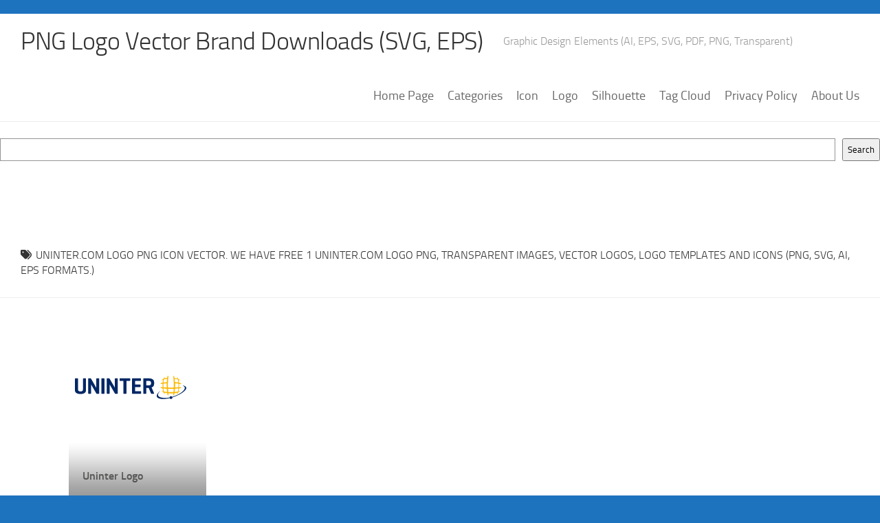

--- FILE ---
content_type: text/html; charset=utf-8
request_url: https://www.google.com/recaptcha/api2/aframe
body_size: 268
content:
<!DOCTYPE HTML><html><head><meta http-equiv="content-type" content="text/html; charset=UTF-8"></head><body><script nonce="ih8g7PzkIRLtRYvzQZgBtQ">/** Anti-fraud and anti-abuse applications only. See google.com/recaptcha */ try{var clients={'sodar':'https://pagead2.googlesyndication.com/pagead/sodar?'};window.addEventListener("message",function(a){try{if(a.source===window.parent){var b=JSON.parse(a.data);var c=clients[b['id']];if(c){var d=document.createElement('img');d.src=c+b['params']+'&rc='+(localStorage.getItem("rc::a")?sessionStorage.getItem("rc::b"):"");window.document.body.appendChild(d);sessionStorage.setItem("rc::e",parseInt(sessionStorage.getItem("rc::e")||0)+1);localStorage.setItem("rc::h",'1768663387578');}}}catch(b){}});window.parent.postMessage("_grecaptcha_ready", "*");}catch(b){}</script></body></html>

--- FILE ---
content_type: image/svg+xml
request_url: https://www.freelogovectors.net/svg04/uninter-logo.svg
body_size: 3624
content:
<?xml version="1.0" encoding="utf-8"?>
<!-- Generator: Adobe Illustrator 16.0.0, SVG Export Plug-In . SVG Version: 6.00 Build 0)  -->
<!DOCTYPE svg PUBLIC "-//W3C//DTD SVG 1.1//EN" "http://www.w3.org/Graphics/SVG/1.1/DTD/svg11.dtd">
<svg version="1.1" id="Layer_1" xmlns="http://www.w3.org/2000/svg" xmlns:xlink="http://www.w3.org/1999/xlink" x="0px" y="0px"
	  viewBox="0 0 3000 3000" enable-background="new 0 0 3000 3000" xml:space="preserve">
<g>
	<path fill="#002765" d="M404.748,1279.978h-47.632c-10.136,0-13.176,4.055-13.176,14.188v261.477
		c0,27.365-23.311,41.553-59.795,41.553c-36.487,0-58.783-14.188-58.783-41.553v-261.477c0-10.133-4.053-14.188-13.176-14.188
		h-47.632c-10.135,0-14.188,4.055-14.188,14.188v274.653c0,46.617,34.457,90.198,133.779,90.198
		c99.32,0,133.779-43.581,133.779-90.198v-274.653C417.924,1284.033,414.883,1279.978,404.748,1279.978"/>
	<path fill="#002765" d="M723.993,1279.978h-43.58c-10.135,0-13.175,4.055-13.175,14.188v219.924c0,0-9.121-22.296-18.243-38.511
		l-110.468-190.534c-2.028-4.055-5.068-5.067-11.148-5.067h-43.58c-10.135,0-13.175,4.055-13.175,14.188v345.596
		c0,9.119,3.04,14.189,13.175,14.189h43.58c10.135,0,13.176-4.054,13.176-14.189v-219.926c1.012,2.028,7.093,20.272,22.295,44.594
		l106.416,182.427c3.04,5.065,5.067,6.08,13.175,6.08h43.58c10.133,0,13.173-4.056,13.173-14.19v-345.594
		C737.168,1284.033,734.128,1279.978,723.993,1279.978"/>
	<path fill="#002765" d="M852.704,1279.978h-47.632c-10.136,0-13.175,4.055-13.175,14.188v345.596
		c0,10.136,3.039,14.189,13.175,14.189h47.632c10.136,0,13.175-4.054,13.175-14.189v-345.596
		C865.879,1284.033,862.839,1279.978,852.704,1279.978"/>
	<path fill="#002765" d="M1174.988,1279.978h-43.58c-10.134,0-13.175,4.055-13.175,14.188v219.924c0,0-9.12-22.296-18.242-38.511
		l-111.482-190.534c-2.028-4.055-5.067-5.067-11.149-5.067h-43.578c-10.136,0-13.175,4.055-13.175,14.188v345.596
		c0,9.119,3.039,14.189,13.175,14.189h43.578c10.134,0,13.175-4.054,13.175-14.189v-219.926c1.015,2.028,7.095,20.272,22.296,44.594
		l106.415,182.427c3.042,5.065,5.067,6.08,12.162,6.08h43.58c10.136,0,13.177-4.056,13.177-14.19v-345.594
		C1188.165,1284.033,1185.124,1279.978,1174.988,1279.978"/>
	<path fill="#002765" d="M1477.003,1279.978h-231.071c-10.135,0-14.188,3.041-14.188,13.175v34.459
		c0,10.134,4.054,14.188,14.188,14.188h78.036v297.963c0,10.136,4.056,14.189,14.188,14.189h47.635
		c10.136,0,13.175-4.054,13.175-14.189v-298.978h78.037c9.123,0,14.19-4.052,14.19-14.188v-34.457
		C1490.178,1283.019,1486.125,1279.978,1477.003,1279.978"/>
	<path fill="#002765" d="M1742.534,1592.13H1609.77v-102.362h117.563c10.133,0,14.187-4.056,14.187-13.175v-33.445
		c0-10.134-4.054-13.175-14.187-13.175H1609.77v-89.187h126.685c9.121,0,14.187-4.052,14.187-14.188v-34.457
		c0-10.135-4.051-13.176-14.187-13.176h-188.508c-10.136,0-13.176,4.054-13.176,14.188v346.609c0,10.136,3.04,14.189,13.176,14.189
		h193.573c10.136,0,14.19-4.054,14.19-14.189v-34.457C1756.722,1595.17,1752.67,1592.13,1742.534,1592.13"/>
	<path fill="#002765" d="M1994.888,1408.689c0,27.364-22.297,41.552-59.793,41.552h-54.729v-109.456h54.729
		c36.485,0,59.793,14.191,59.793,41.555V1408.689z M1935.095,1279.978H1819.56c-10.136,0-13.177,4.055-13.177,14.188v345.596
		c0,10.136,3.041,14.189,13.177,14.189h47.632c10.136,0,13.175-4.054,13.175-14.189v-128.711h54.729h3.04l53.712,128.711
		c4.056,9.119,6.085,14.189,14.191,14.189h48.646c10.137,0,16.215-5.07,13.176-14.189l-59.798-138.847
		c43.581-16.216,60.813-46.619,60.813-79.051v-52.699C2067.86,1322.544,2034.415,1279.978,1935.095,1279.978"/>
	<path fill="#002765" d="M2769.183,1452.269c-2.024,0-3.039,1.015-3.039,3.041c0,1.015,1.015,2.026,2.024,3.04
		c133.781,58.783-49.658,206.749-259.446,268.572c-1.015,0-2.026,0-4.056-1.014c-9.121-13.176-26.351-17.229-41.552-10.137
		c-9.121,5.07-15.201,13.176-17.228,22.297c0,0,0,1.015-1.015,1.015c-1.015,4.056-4.055,4.056-5.068,5.065
		c-80.064,15.205-159.113,16.219-222.963-7.092c-59.797-22.295-78.037-66.893-10.134-139.859c0-1.016,1.01-1.016,1.01-2.026
		c0-2.03-1.01-3.04-3.039-3.04c-1.012,0-2.026,0-2.026,1.01c-95.264,90.2-86.145,146.957-20.271,171.278
		c67.904,25.337,164.183,19.257,262.491-4.052c2.026-1.014,3.041,0,4.056,1.012c9.121,17.231,27.361,23.312,44.593,15.2
		c12.16-6.079,19.255-19.251,18.24-32.426c0-2.029,3.039-3.044,3.039-3.044C2756.008,1662.059,2971.878,1497.876,2769.183,1452.269"
		/>
	<path fill-rule="evenodd" clip-rule="evenodd" fill="#FCB700" d="M2533.046,1225.25c2.026,18.243,13.172,100.334,13.172,220.938
		c0,17.228,0,33.444-1.012,48.646c0,4.053-4.054,8.106-8.107,8.106c-21.283,1.015-44.594,1.015-68.916,1.015
		c-19.255,0-37.501,0-53.717-1.015c-4.054,0-8.104-4.054-8.104-8.106c0-16.216-1.015-32.431-1.015-49.66
		c0-120.605,10.134-202.697,13.175-220.937c0,0,0,0,0-1.015c0-2.026-2.026-4.054-4.056-4.054c0,0,0,0-1.01,0
		c-3.044,0-9.125,1.013-13.176,2.027c-5.07,1.013-6.08,6.081-6.08,6.081s-3.044,13.175-7.096,37.497
		c-1.016,3.042-3.04,6.082-7.094,6.082c-24.322,3.041-43.583,7.093-59.794,11.149h-1.015c-2.029,0-4.056-1.016-4.056-3.041
		c0-1.015,1.015-2.027,1.015-2.027v-1.013c4.056-11.149,11.146-21.283,20.267-30.406c1.015-1.012,1.015-2.025,1.015-2.025
		c0-1.015-1.015-1.015-2.024,0c-20.271,9.121-35.472,27.363-41.552,49.66c-18.246,6.08-34.462,19.256-43.581,36.484
		c0,1.015,0,2.028,0,2.028c1.015,0,2.029,0,2.029,0c8.104-7.096,17.226-12.164,28.376-16.216h1.016c2.024,0,4.049,2.028,4.049,4.052
		v1.016c0,0,0,0,0,1.012c-4.049,15.203-7.095,34.458-9.119,56.755c0,3.041-3.041,6.081-6.08,7.095
		c-23.312,4.054-35.473,7.093-35.473,7.093s-5.07,1.015-6.081,6.08c0,3.042-1.015,9.123-2.029,13.175c0,0,0,0,0,1.015
		c0,2.026,2.029,4.054,4.056,4.054c0,0,0,0,1.015,0c6.08-1.013,19.257-3.041,37.497-5.068c0,0,0,0,1.016,0
		c2.024,0,4.054,2.028,4.054,4.056c-1.015,13.175-1.015,27.363-1.015,42.565c0,10.136,0,19.255,1.015,28.378c0,0,0,0,0,1.013
		c0,4.054-4.054,8.108-8.11,8.108h-1.014c-16.217-2.028-27.362-4.054-32.428-4.054c0,0,0,0-1.015,0c-2.03,0-4.056,2.026-4.056,4.054
		c0,0,0,0,0,1.013c0,3.041,1.015,9.12,2.025,13.175c1.016,5.069,6.086,6.081,6.086,6.081s12.16,3.039,34.457,7.095
		c3.039,1.015,6.08,3.041,6.08,7.095c2.024,21.282,5.065,38.513,8.109,53.714c0,1.015,1.01,3.039,1.01,4.054c0,0,0,0,0,1.015v1.012
		c0,2.029-2.024,4.055-4.049,4.055h-1.016c-10.135-3.04-20.271-9.12-28.376-16.217c-1.015-1.015-2.029-1.015-2.029,0
		c-1.012,0-1.012,1.015,0,2.026c9.119,17.231,25.335,30.406,43.581,36.486c6.08,21.282,22.295,39.527,41.552,49.661
		c1.01,0,2.024,0,2.024,0c0-1.015,0-2.029-1.015-2.029c-9.121-8.104-15.2-18.24-20.267-30.401v-1.015l-1.015-2.025
		c0-2.03,2.026-3.04,4.056-3.04h1.015h1.011c16.215,4.051,36.485,8.105,60.808,11.146c3.04,0,6.083,3.04,7.095,6.081
		c0,0,0,2.029,0,3.039c4.056,23.312,6.08,36.487,6.08,36.487s1.016,5.066,5.07,5.066c3.04,1.015,10.132,2.029,14.186,2.029
		c2.029,0,4.056-2.029,4.056-4.056l-4.056-35.472v-1.015c0-4.051,4.056-8.105,8.111-8.105c16.216,1.015,33.442,2.025,52.697,2.025
		c19.256,0,36.486-1.011,51.688-2.025c4.055,0,8.11,3.04,8.11,8.105v1.015c-2.03,17.23-3.041,29.391-4.056,35.472
		c0,2.026,2.029,4.056,4.056,4.056c4.056,0,11.146-1.015,14.187-2.029c4.054-1.012,5.068-5.066,5.068-5.066
		s3.041-13.176,7.096-37.497c1.011-4.055,3.04-6.081,7.096-7.095c21.28-2.029,39.522-5.07,53.713-9.121
		c2.024-1.016,4.051-1.016,6.08-2.03h1.015h1.01c2.029,0,4.056,2.03,4.056,3.041c0,1.015-1.015,2.029-1.015,3.04v1.015
		c-4.051,11.15-11.146,21.286-20.267,30.405c-1.016,1.012-1.016,2.026-1.016,2.026c0,1.015,1.016,1.015,2.027,0
		c20.27-9.121,35.471-27.362,41.551-49.663c18.246-6.078,34.461-19.255,43.582-36.481c0-1.015,0-2.029,0-2.029
		c-1.016,0-2.029,0-2.029,0c-8.107,7.095-17.227,12.165-28.377,16.216h-1.01c-2.029,0-4.056-2.025-4.056-4.051v-1.015v-1.015
		c0-1.012,1.015-3.041,1.015-4.051c0-2.029,1.012-4.056,1.012-6.085c3.039-14.187,5.068-30.402,7.093-49.658
		c0-4.054,3.041-7.095,7.097-7.095c21.28-4.056,33.445-7.095,33.445-7.095s5.065-1.012,6.08-5.065
		c1.012-3.041,2.026-10.136,2.026-14.19c0,0,0,0,0-1.013c0-2.028-2.026-4.054-4.056-4.054c0,0,0,0-1.01,0
		c-5.07,1.013-16.217,2.026-32.433,4.054h-1.015c-4.054,0-8.104-4.054-8.104-8.108c0-9.121,1.01-18.241,1.01-27.363
		c0-15.202-1.01-29.392-1.01-41.552c0-2.028,2.024-4.056,4.051-4.056c0,0,0,0,1.015,0c19.256,2.027,32.431,4.056,39.525,5.067
		c0,0,0,0,1.012,0c2.029,0,4.056-2.024,4.056-4.052c0-3.041-1.015-9.123-2.026-13.175c-1.015-5.067-6.08-6.081-6.08-6.081
		s-13.177-3.041-36.486-8.108c-3.041-1.015-6.08-4.055-6.08-7.095c-2.031-22.296-5.07-40.541-9.121-55.741v-1.015c0,0,0,0,0-1.013
		v-1.013c0-2.027,2.025-4.055,4.051-4.055h1.015c10.136,3.04,20.271,9.123,28.376,16.215c1.016,1.013,2.029,1.013,2.029,0
		c1.011,0,1.011-1.013,0-2.028c-9.124-17.228-25.34-30.403-43.58-36.484c-6.081-22.295-22.297-39.524-41.553-49.66
		c-1.014,0-2.025,0-2.025,0c0,1.013,0,2.028,1.012,2.028c9.119,8.108,15.204,18.241,20.27,30.403c0,0,0,0,0,1.013v1.012v1.016
		c0,2.027-2.026,4.053-4.056,4.053h-1.01c-16.216-4.053-35.472-8.108-59.798-11.148c-3.039,0-6.08-3.04-7.095-6.08
		c-4.051-24.323-7.095-37.5-7.095-37.5s-1.012-5.067-6.08-6.08c-4.053,0-13.172-2.027-13.172-2.027
		C2535.072,1220.183,2533.046,1222.21,2533.046,1225.25 M2567.504,1602.265c0,4.051,4.054,8.106,8.105,8.106h1.015
		c26.35-2.026,46.617-6.08,63.848-10.136c3.041-1.015,5.07-3.039,6.08-6.08c4.056-16.217,7.096-37.496,9.121-62.834c0,0,0,0,0-1.015
		c0-4.054-4.051-8.109-8.105-8.109h-1.016c-18.24,2.029-40.537,5.07-64.862,7.095c-4.051,0-7.092,3.041-7.092,8.109
		C2571.558,1561.725,2569.528,1583.009,2567.504,1602.265 M2544.191,1541.452c0-4.051-4.054-8.104-8.104-8.104
		c-21.287,1.015-43.582,2.024-66.893,2.024c-18.24,0-36.482,0-52.699-1.01c-4.054,0-8.107,4.051-8.107,8.104l4.054,62.839
		c0,4.051,4.054,8.106,8.106,8.106c0,0,35.472,1.015,56.756,1.015c20.271,0,54.728-1.015,54.728-1.015
		c4.056,0,7.097-3.041,7.097-7.097L2544.191,1541.452z M2383.05,1303.289v-1.015c0-4.053-4.054-8.108-8.106-8.108h-1.015
		c-25.336,3.04-45.605,7.095-61.822,11.148c-3.041,1.015-5.065,3.042-6.08,6.082c-4.056,16.216-7.095,35.472-9.121,59.793v1.015
		c0,4.054,4.051,8.108,8.106,8.108h1.015c17.23-2.028,59.793-6.08,62.834-6.08h1.015c2.024,0,7.095-2.028,8.109-7.095
		C2378.996,1341.8,2381.025,1320.518,2383.05,1303.289 M2375.955,1610.371c4.056,0,8.109-4.056,8.109-8.106c0,0,0,0,0-1.015
		c-2.029-18.241-4.054-38.511-6.08-61.822c0-4.056-4.056-7.095-8.109-8.106l-65.878-7.095c-4.051,0-8.106,3.041-8.106,8.106v1.015
		c2.026,24.321,8.106,59.792,8.106,59.792c1.015,3.041,3.044,5.07,6.084,6.081
		C2311.093,1600.235,2345.552,1607.33,2375.955,1610.371 M2302.985,1496.861c23.312,2.026,65.875,5.068,65.875,5.068
		c4.054,0,8.109-4.054,8.109-8.109c-1.015-15.201-1.015-31.416-1.015-47.632c0-13.175,0-25.337,1.015-36.485
		c0-4.055-3.041-8.108-8.109-8.108c-24.322,1.013-46.617,3.041-65.875,5.065c-4.054,0-7.095,4.056-7.095,8.108c0,0,0,26.35,0,41.555
		c0,12.161,0,22.295,0,33.444C2294.876,1493.82,2297.917,1496.861,2302.985,1496.861 M2656.688,1456.324c0-15.205,0-29.391,0-41.555
		c0-4.053-3.041-8.108-7.096-8.108c-18.242-2.024-40.537-3.039-63.848-5.065c-4.056,0-8.106,4.053-8.106,8.108
		c0,12.161,0,24.324,0,36.485c0,16.216,0,31.416-1.015,46.619c0,4.054,4.055,8.108,8.106,8.108c0,0,0,0,1.015,0
		c24.325-1.013,45.605-3.04,64.862-5.067c4.054-1.013,7.095-4.054,7.095-8.108
		C2656.688,1477.604,2656.688,1467.472,2656.688,1456.324 M2582.704,1372.205c2.026,0,43.578,4.054,61.823,6.08h1.015
		c4.051,0,8.105-4.052,8.105-8.108v-1.012c-3.04-27.365-9.12-58.783-9.12-58.783c-1.015-3.04-3.041-5.067-6.08-6.08
		c-16.216-4.055-36.487-8.108-61.823-10.135h-1.015c-4.052,0-8.105,4.055-8.105,8.108c0,0,4.054,36.486,5.064,61.822v1.013
		C2574.598,1368.15,2577.639,1371.19,2582.704,1372.205"/>
</g>
</svg>
